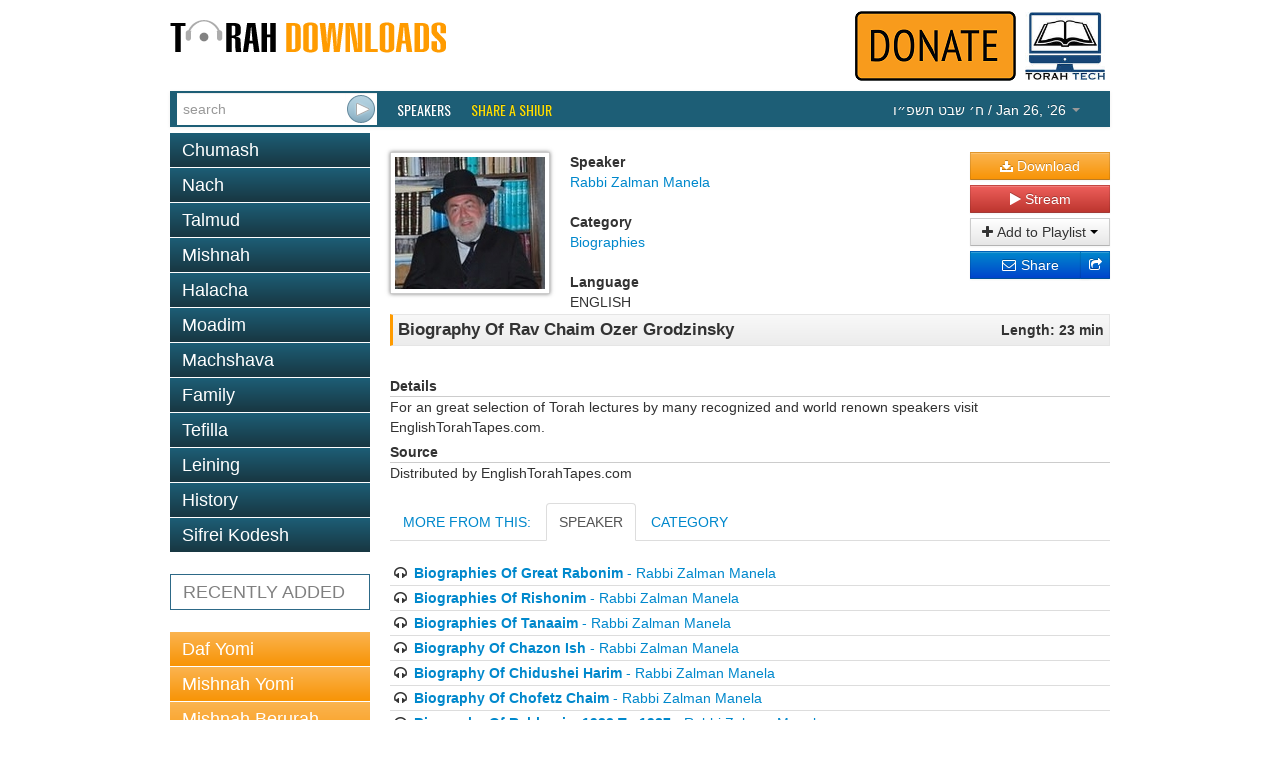

--- FILE ---
content_type: text/html; charset=utf-8
request_url: https://torahdownloads.com/shiur-12261.html
body_size: 4546
content:
<!DOCTYPE html>
<!--[if lt IE 7]>      <html class="no-js lt-ie9 lt-ie8 lt-ie7"> <![endif]-->
<!--[if IE 7]>         <html class="no-js lt-ie9 lt-ie8"> <![endif]-->
<!--[if IE 8]>         <html class="no-js lt-ie9"> <![endif]-->
<!--[if gt IE 8]><!--> <html class="no-js"> <!--<![endif]-->
<head>
	<meta charset="utf-8">
	<meta http-equiv="X-UA-Compatible" content="IE=edge">
	<title>Biography Of Rav Chaim Ozer Grodzinsky - Rabbi Zalman Manela - TD12261</title>
	<meta name="description" content="Free Torah shiurim Downloads - This site was created to harness the power of the Internet to be Marbitz Torah. With our comprehensive library of digitized shiurim you will find your favorite speakers, discover new ones and be able to search for your topic among thousands of shiurim.">
	<meta name="viewport" content="width=device-width">
	<script>(function(w,d,u){w.readyQ=[];w.bindReadyQ=[];function p(x,y){if(x=="ready"){w.bindReadyQ.push(y);}else{w.readyQ.push(x);}}var a={ready:p,bind:p};w.$=w.jQuery=function(f){if(f===d||f===u){return a;}else{p(f);}};})(window,document)</script>
	<link rel="stylesheet" href="/assets/vendor/css/bootstrap.min.css">
	<link rel="stylesheet" href="/assets/vendor/css/font-awesome.min.css">
	<!--[if IE 7]><link rel="stylesheet" href="/assets/vendor/css/font-awesome-ie7.min.css"><![endif]-->
	<link rel="stylesheet" href="/assets/skins/torahdownloads/css/main.css">
	<script src="/assets/vendor/js/modernizr-2.6.2.min.js"></script>
	<link href="//fonts.googleapis.com/css?family=Oswald" rel="stylesheet" type="text/css">
	<!--<link href="/assets/vendor/css/google-oswald.css" rel="stylesheet" type="text/css" onerror="alert('hello');" />-->
	
	
	
</head>
<body>
	<!--[if lt IE 7]>
		<p class="chromeframe">You are using an <strong>outdated</strong> browser. Please <a href="http://browsehappy.com/">upgrade your browser</a> or <a href="http://www.google.com/chromeframe/?redirect=true">activate Google Chrome Frame</a> to improve your experience.</p>
	<![endif]-->
	<div class="container" id="titlebar">
		<a href="/"><img src="/assets/logos/td-logo.png" id="mainlogo" alt="TorahDownloads.org Logo" style="padding-bottom:20px"/></a>
		<div class="pull-right">
		<a href="/donate.html"><img src="/assets//donate-top.png" id="ymflogo"  alt=Donate (logo)" /></a>
		<a href="http://www.torah.tech" target="_blank"><img src="/assets/logos/torah-tech-logo-color.jpg" id="ymflogo" width="80px"  alt=Torah Tech (logo)" /></a>
		</div>
	</div>
	<div class="container container-wide navbar navbar-inverse navbar-blue">
		<div class="navbar-inner">
			<form id="searchForm" class="navbar-form pull-left" action="/search.html" method="GET">
				 <div class="input-append">
					<input type="search" name="q" id="searchbox" placeholder="search" value="" />
					<input type="submit" value="&nbsp;" class="btn" id="searchsubmit" />
				</div>
			</form>
			<ul class="nav">
				<li class="overline"><a href="/speakers.html">Speakers</a></li>
				<li class="overline"><a href="/share-a-shiur.html" style="color:#fd0;">Share a Shiur</a></li>
			</ul>
			<ul class="nav pull-right">
				<li class="dropdown " id="parsha-box">
					<a href="#" class="dropdown-toggle" data-toggle="dropdown" style="font: inherit;text-transform: inherit;line-height: inherit;border: none;"><span dir="rtl">&#1495;&#1523; &#1513;&#1489;&#1496; &#1514;&#1513;&#1508;&#1524;&#1493;</span> / Jan 26, &lsquo;26 <b class="caret"></b></a>
					<ul class="dropdown-menu" role="menu">
						<li class="nav-header">Upcoming:</li>
                        <li role="presentation"><a href="c-172-Beshalach.html">Parsha: <strong>Beshalach</strong></a></li>
						
                      </ul>
				</li>
			</ul>
		</div>
	</div>
	<div class="container">
		<div class="row">

			<div class="span4">
				<ul class="nav nav-pills nav-stacked">
					<li class=""><a href="c-6-torah.html">Chumash</a></li><li class=""><a href="c-5-nach.html">Nach</a></li><li class=""><a href="c-10-talmud.html">Talmud</a></li><li class=""><a href="c-266-mishnah.html">Mishnah</a></li><li class=""><a href="c-2-halacha.html">Halacha</a></li><li class=""><a href="c-7-zemanim.html">Moadim</a></li><li class=""><a href="c-3-machshava.html">Machshava</a></li><li class=""><a href="c-1-family.html">Family</a></li><li class=""><a href="c-129-tefila.html">Tefilla</a></li><li class=""><a href="c-348-leining.html">Leining</a></li><li class=""><a href="c-52-history.html">History</a></li><li class=""><a href="c-9-seforim.html">Sifrei Kodesh</a></li>
				</ul>				<ul class="nav nav-pills nav-stacked c" >
					<li>
						<a href="recent.html">RECENTLY ADDED</a></li>
				</ul>
				<ul class="nav nav-pills nav-stacked b">
					<li><a   href="c-10-talmud.html?filter_speaker=1">Daf Yomi</a></li>
					<li><a   href="c-266.html?filter_speaker=1">Mishnah Yomi</a></li>
					<li><a   href="c-235.html">Mishnah Berurah Yomi</a></li>
					<li><a   href="c-253.html?filter_speaker=165">Mishnah Torah Yomi</a></li>
				</ul>
			</div>
			<div class="span8">
				<style>
					.legend {font-weight: bold;}
					.link { margin-bottom: 10px;}
					#c_title {
						border: 1px solid #e5e5e5;
						border-left: solid 3px #ff9b00;
						padding: 5px;
						margin-top: 5px;
						background: #f8f8f8;
						background: -moz-linear-gradient(top, #f8f8f8 0%, #ececec 100%);
						background: -webkit-gradient(linear, left top, left bottom, color-stop(0%,#f8f8f8), color-stop(100%,#ececec));
						background: -webkit-linear-gradient(top, #f8f8f8 0%,#ececec 100%);
						background: -o-linear-gradient(top, #f8f8f8 0%,#ececec 100%);
						background: -ms-linear-gradient(top, #f8f8f8 0%,#ececec 100%);
						background: linear-gradient(to bottom, #f8f8f8 0%,#ececec 100%);
					}
				</style>
				<div id="shiur" class="lucida">
					<br/>
					<div style="float: left;"><img src="assets/speakers/thumb-150/54.jpg" class="speaker-image" /></div>
					<div style="float: left">
						<div id="c_speaker">
							<div id="l_speaker" class="legend">Speaker</div>
							<div id="v_speaker" class="value"><a href="/s-54-rabbi-zalman-manela.html">Rabbi Zalman Manela</a></div>
						</div>
						<br/>
						<div id="c_cat">
							<div id="l_cat" class="legend">Category</div>
							<div id="v_cat" class="value"><a href="/c-229-biographies.html">Biographies</a></div>
						</div>
						<br/>
						<div id="c_lang">
							<div id="l_lang" class="legend">Language</div>
							<div id="v_lang" class="value">ENGLISH</div>
						</div>
					</div>
					<div class="shiur-action">
						
				
						<a class="btn btn-block btn-warning" href="https://torahcdn.net/tdn/12261.mp3"><i class="icon-download-alt"></i> Download</a>
						<a class="btn btn-block btn-danger popup-right" data-popup-options='{"width":"500","height":"350","left":"50","top":"50","scrollbars":"0"}' href="/player.html?ShiurID=12261">
							<i class="icon-play"></i> Stream
						</a>
						<div class="btn-group btn-block" data-bind="with: Playlists">
							<button class="btn dropdown-toggle btn-block" data-toggle="dropdown"><i class="icon-plus"></i> Add to Playlist <span class="caret"></span></button>
							<ul class="dropdown-menu" id="playlist-list">
								<!-- ko foreach: Playlists -->
								<li><button class="btn btn-link" data-bind="text: name() + ' - ' + count() + ' item(s)', click: $parent.quickAddShiur.bind($data, name(), 12261)"></button></li>
								<!-- /ko -->
								<li class="divider"></li>
								<li><button class="btn btn-link" data-bind="click: MakeNewList">Create a new playlist</button>
							</ul>
						</div>
						<div class="btn-group btn-block share-links" style="position:relative">
							<div style="position:absolute; left:0; right: 20px;">
							<a href="http://www.addthis.com/bookmark.php" class="addthis_button_email btn btn-block btn-primary">
								<i class="icon-envelope"></i> Share
							</a>
							</div>
							<a href="http://www.addthis.com/bookmark.php" class="addthis_button btn btn-block btn-primary">
								<i class="icon-share"></i>
							</a>
							<script type="text/javascript">
								var addthis_config = {"ui_click": true};
								var addthis_share = {"title": "TorahDownloads - Biography Of Rav Chaim Ozer Grodzinsky", "email_template": "share_shiur",
									"email_vars": { "shiur_name": "Biography Of Rav Chaim Ozer Grodzinsky", "speaker_name": "Rabbi Zalman Manela" }
								};
							</script>
							<script type="text/javascript" src="//s7.addthis.com/js/300/addthis_widget.js#pubid=ra-5121bb1c3c47c203"></script>
						</div>
					</div>
				
					<div style="clear: both;padding-bottom: 20px">
						<div id="c_title">
							<div style="float: left; width: 80%; text-align: left;">
								<div id="v_title" class="value" style="font-weight:bold;font-size:larger;">Biography Of Rav Chaim Ozer Grodzinsky</div>
							</div>
							<div style="float: right; width: 20%; text-align: right;">
								<div id="l_len" class="legend">Length: 23 min</div>
							</div>
							<div style="clear: both;"></div>
						</div>
					</div>
						<div id="c_details" style="padding-top: 10px">
							<div id="l_desc" class="legend">Details</div>
							<div style="border-bottom: solid 1px #ccc;"></div>
							<div id="v_cat" class="value">For an great selection of Torah lectures by many recognized and world renown speakers visit EnglishTorahTapes.com.</div>
						</div>
						<div id="c_source"  style="padding-top: 5px">
							<div id="l_source" class="legend">Source</div>
							<div style="border-bottom: solid 1px #ccc;"></div>
							<div id="v_source" class="value">Distributed by EnglishTorahTapes.com</div>
						</div>
				
				
				
					
					
				
					<div >
						<ul class="nav nav-tabs" id="myTab" >
						  <li><a id="tab_header_text" href="#home">MORE FROM THIS:</a></li>
						  
						  <li><a id="speaker2" href="#speaker" data-toggle="tab">SPEAKER</a></li>
						  <li><a href="#category" data-toggle="tab">CATEGORY</a></li>
						</ul>
							<div class="tab-content">
							   
							  <div class="tab-pane" id="speaker">
							  		<ul style="list-style-type:none;margin-left: 0px; ">
										<li style="border-bottom: 1px solid #ddd;padding: 2px"><i class="icon-headphones"></i> <a href="shiur-12252.html"><b>Biographies Of Great Rabonim</b> - Rabbi Zalman Manela</a></li>
										<li style="border-bottom: 1px solid #ddd;padding: 2px"><i class="icon-headphones"></i> <a href="shiur-12253.html"><b>Biographies Of Rishonim</b> - Rabbi Zalman Manela</a></li>
										<li style="border-bottom: 1px solid #ddd;padding: 2px"><i class="icon-headphones"></i> <a href="shiur-12254.html"><b>Biographies Of Tanaaim</b> - Rabbi Zalman Manela</a></li>
										<li style="border-bottom: 1px solid #ddd;padding: 2px"><i class="icon-headphones"></i> <a href="shiur-12255.html"><b>Biography Of Chazon Ish</b> - Rabbi Zalman Manela</a></li>
										<li style="border-bottom: 1px solid #ddd;padding: 2px"><i class="icon-headphones"></i> <a href="shiur-12256.html"><b>Biography Of Chidushei Harim</b> - Rabbi Zalman Manela</a></li>
										<li style="border-bottom: 1px solid #ddd;padding: 2px"><i class="icon-headphones"></i> <a href="shiur-12257.html"><b>Biography Of Chofetz Chaim</b> - Rabbi Zalman Manela</a></li>
										<li style="border-bottom: 1px solid #ddd;padding: 2px"><i class="icon-headphones"></i> <a href="shiur-12258.html"><b>Biography Of Rabbanim 1932 To 1987</b> - Rabbi Zalman Manela</a></li>
										<li style="border-bottom: 1px solid #ddd;padding: 2px"><i class="icon-headphones"></i> <a href="shiur-12259.html"><b>Biography Of Rabbonim 1500s Till 1800</b> - Rabbi Zalman Manela</a></li>
										<li style="border-bottom: 1px solid #ddd;padding: 2px"><i class="icon-headphones"></i> <a href="shiur-12260.html"><b>Biography Of Rabbonim 1806 Till 1927</b> - Rabbi Zalman Manela</a></li>
										<li style="border-bottom: 1px solid #ddd;padding: 2px"><i class="icon-headphones"></i> <a href="shiur-12262.html"><b>Biography Of Rav Meir Shapiro Shapiro</b> - Rabbi Zalman Manela</a></li>
									</ul>
							  </div>
							  <div class="tab-pane" id="category">
							  		<ul style="list-style-type:none;margin-left: 0px; ">
										<li style="border-bottom: 1px solid #ddd;padding: 2px"><i class="icon-headphones"></i> <a href="shiur-12252.html"><b>Biographies Of Great Rabonim</b> - Rabbi Zalman Manela</a></li>
										<li style="border-bottom: 1px solid #ddd;padding: 2px"><i class="icon-headphones"></i> <a href="shiur-12253.html"><b>Biographies Of Rishonim</b> - Rabbi Zalman Manela</a></li>
										<li style="border-bottom: 1px solid #ddd;padding: 2px"><i class="icon-headphones"></i> <a href="shiur-12254.html"><b>Biographies Of Tanaaim</b> - Rabbi Zalman Manela</a></li>
										<li style="border-bottom: 1px solid #ddd;padding: 2px"><i class="icon-headphones"></i> <a href="shiur-12255.html"><b>Biography Of Chazon Ish</b> - Rabbi Zalman Manela</a></li>
										<li style="border-bottom: 1px solid #ddd;padding: 2px"><i class="icon-headphones"></i> <a href="shiur-12256.html"><b>Biography Of Chidushei Harim</b> - Rabbi Zalman Manela</a></li>
										<li style="border-bottom: 1px solid #ddd;padding: 2px"><i class="icon-headphones"></i> <a href="shiur-12257.html"><b>Biography Of Chofetz Chaim</b> - Rabbi Zalman Manela</a></li>
										<li style="border-bottom: 1px solid #ddd;padding: 2px"><i class="icon-headphones"></i> <a href="shiur-12258.html"><b>Biography Of Rabbanim 1932 To 1987</b> - Rabbi Zalman Manela</a></li>
										<li style="border-bottom: 1px solid #ddd;padding: 2px"><i class="icon-headphones"></i> <a href="shiur-12259.html"><b>Biography Of Rabbonim 1500s Till 1800</b> - Rabbi Zalman Manela</a></li>
										<li style="border-bottom: 1px solid #ddd;padding: 2px"><i class="icon-headphones"></i> <a href="shiur-12260.html"><b>Biography Of Rabbonim 1806 Till 1927</b> - Rabbi Zalman Manela</a></li>
										<li style="border-bottom: 1px solid #ddd;padding: 2px"><i class="icon-headphones"></i> <a href="shiur-12262.html"><b>Biography Of Rav Meir Shapiro Shapiro</b> - Rabbi Zalman Manela</a></li>
									</ul>
							  </div>
							</div>	
							
								<script>
								$(function () {
					    		$('#speaker2').tab('show');
					    		})
				    			</script>
				
					
					</div>
				</div>
			</div>
		</div>
	</div>
	<footer id="page_footer" class="container container-wide">
		<p style="text-align:center;line-height:12px;font-size:10pt;font-family:Calibri,sans-serif;color:gray">
			<a href="/about-us.html" style="color:#0099ff;text-decoration:none">About Us</a> |
			<a href="/donate.html" style="color:#0099ff;text-decoration:none">Donate</a> |
			<a href="/contact.html" style="color:#0099ff;text-decoration:none">Contact</a>
		</p>
		<p style="text-align:center; line-height:12px; word-spacing:0px; font-size:10pt; font-family:Calibri,sans-serif; color:#444444">
			Site Copyright &copy; 2007-2026 Torah Tech, Inc - All Rights Reserved.
		</p>
	</footer>

	<script type="text/javascript" src="//ajax.googleapis.com/ajax/libs/jquery/1.9.1/jquery.min.js"></script>
<script type="text/javascript" src="/assets/vendor/js/bootstrap.min.js"></script>
<script type="text/javascript" src="/assets/vendor/js/bootbox.min.js"></script>
<script type="text/javascript" src="/assets/vendor/js/jquery.popupsdoneright.js"></script>
<script >
window.jQuery || document.write('<script src="/assets/vendor/js/jquery-1.9.1.min.js"><\/script>')
</script>

<script type="text/javascript" src="/assets/app/js/playlist.js"></script>
<script>
  (function(i,s,o,g,r,a,m){i['GoogleAnalyticsObject']=r;i[r]=i[r]||function(){
  (i[r].q=i[r].q||[]).push(arguments)},i[r].l=1*new Date();a=s.createElement(o),
  m=s.getElementsByTagName(o)[0];a.async=1;a.src=g;m.parentNode.insertBefore(a,m)
  })(window,document,'script','//www.google-analytics.com/analytics.js','ga');

  ga('create', 'UA-40262621-1', 'torahdownloads.org');
  ga('send', 'pageview');
</script>
	<!--[if lt IE 7 ]>
		<script src="//ajax.googleapis.com/ajax/libs/chrome-frame/1.0.3/CFInstall.min.js"></script>
		<script>window.attachEvent('onload',function(){CFInstall.check({mode:'overlay'})})</script>
	<![endif]-->
<script>(function($,d){$.each(readyQ,function(i,f){$(f);});$.each(bindReadyQ,function(i,f){$(d).bind("ready",f);});})(jQuery,document);</script>
	</body>
</html>
